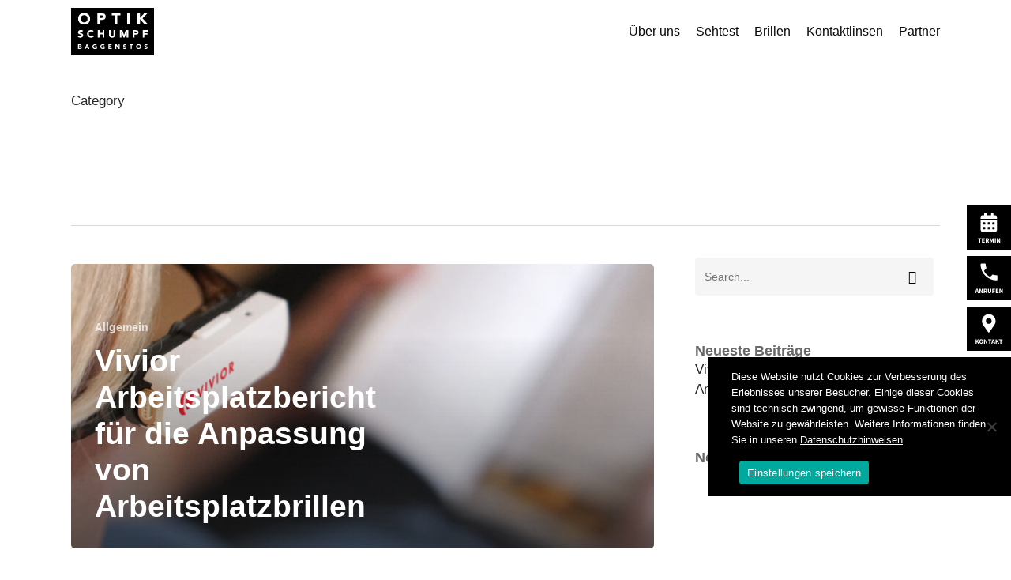

--- FILE ---
content_type: text/css
request_url: https://www.optikzug.ch/content/themes/2do-digital/style.css?ver=15.0.4
body_size: 2060
content:
/*!
 * Theme Name: Schumpf & Baggenstos
 * Theme URI: http://2do-digital.de
 * Description: Optikzug.ch
 * Author: Marbin Karaus
 * Author URI: http://2do-digital.de/
 * Template: salient
 * Version: 0.1
 */#ajax-content-wrap .h1,#ajax-content-wrap .h2,#ajax-content-wrap .h3,#ajax-content-wrap .h4,#ajax-content-wrap .h5,#ajax-content-wrap .h6,#ajax-content-wrap .iwt-text,#ajax-content-wrap h1,#ajax-content-wrap h1 span span,#ajax-content-wrap h2,#ajax-content-wrap h3,#ajax-content-wrap h4,#ajax-content-wrap h5,#ajax-content-wrap h6{font-family:Poppins,sans-serif!important;line-height:1.2!important;font-weight:700!important;color:#272727}#ajax-content-wrap .h1,#ajax-content-wrap h1,#ajax-content-wrap h1 span span{font-size:110px!important;color:#fff}#ajax-content-wrap .h2,#ajax-content-wrap h2{font-size:55px!important;margin-bottom:20px}#ajax-content-wrap .h3,#ajax-content-wrap h3{font-size:39px!important;margin-bottom:0}#ajax-content-wrap .h4,#ajax-content-wrap h4{font-size:18px!important;margin-bottom:0}#ajax-content-wrap .h5,#ajax-content-wrap .iwt-text,#ajax-content-wrap h5{font-size:1rem!important;margin-bottom:15px}#ajax-content-wrap li,#ajax-content-wrap p,#ajax-content-wrap span,#ajax-content-wrap strong,#ajax-content-wrap u{font-family:Karla,sans-serif!important;font-size:17px!important;line-height:1.5!important;color:#272727;font-weight:400!important}@media (max-width:1280px){#ajax-content-wrap .h1,#ajax-content-wrap h1,#ajax-content-wrap h1 span span{font-size:90px!important}#ajax-content-wrap .h2,#ajax-content-wrap h2{font-size:55px!important}#ajax-content-wrap .h3,#ajax-content-wrap h3{font-size:39px!important;margin-bottom:0}#ajax-content-wrap .h4,#ajax-content-wrap h4{font-size:18px!important;margin-bottom:0}#ajax-content-wrap .h5,#ajax-content-wrap .iwt-text,#ajax-content-wrap h5{font-size:1rem!important;margin-bottom:15px}}@media (max-width:700px){#ajax-content-wrap .h1,#ajax-content-wrap h1,#ajax-content-wrap h1 span span{font-size:47px!important}#ajax-content-wrap .h2,#ajax-content-wrap h2{font-size:40px!important;margin-bottom:10px!important}#ajax-content-wrap .h3,#ajax-content-wrap h3{font-size:39px!important;margin-bottom:0}#ajax-content-wrap .h4,#ajax-content-wrap h4{font-size:18px!important;margin-bottom:0}#ajax-content-wrap .h5,#ajax-content-wrap .iwt-text,#ajax-content-wrap h5{font-size:1rem!important;margin-bottom:15px}}@media (max-width:500px){#ajax-content-wrap .headline{font-size:25px!important}}.single-wrap a,p a{text-decoration:underline;color:#000}#header-outer[data-transparent-header=true]{box-shadow:none!important}#header-outer[data-transparent-header=true] #top{border-bottom:1px solid #d9d9d9!important}#header-outer[data-transparent-header=true].transparent #top{border-bottom:none!important}@media (max-width:1000px){#header-outer[data-transparent-header=true]{padding:0}#header-outer[data-transparent-header=true] #top{padding:10px 0}}#slide-out-widget-area-bg.fullscreen-split{background-color:#000!important}#slide-out-widget-area.fullscreen-split .container{flex-direction:column}#slide-out-widget-area.fullscreen-split .container .left-side .menu li{margin-bottom:20px}#slide-out-widget-area.fullscreen-split .container .left-side .menu li a{font-size:40px;line-height:1.2}@media (max-width:690px){#slide-out-widget-area.fullscreen-split .container .left-side .menu li a{font-size:23px;line-height:1}}#slide-out-widget-area.fullscreen-split .container .left-side .menu li .fa.fa-angle-down{color:#fff}#slide-out-widget-area.fullscreen-split .container .right-side{justify-content:flex-start;border-top:1px solid #fff;padding-top:30px;margin-top:10px}#slide-out-widget-area.fullscreen-split .container .right-side .bottom-meta-wrap{margin-top:0!important}#slide-out-widget-area.fullscreen-split .container .right-side .bottom-meta-wrap .bottom-text{display:flex;flex-direction:column;color:#fff}#slide-out-widget-area.fullscreen-split .container .right-side .bottom-meta-wrap .bottom-text a{text-decoration:none}#copyright .container .col p{display:flex;justify-content:space-between;align-items:center}#copyright .container .col *,#copyright .container .col p{color:#fff;font-size:15px!important;font-weight:100!important}@media (max-width:1000px){.mobile--disabled{display:none}}@media (max-width:1000px){.mobile--dark h2,.mobile--dark p{color:#272727!important;text-align:left!important}}@media (max-width:1000px){#brillen{border:3px solid #efefef;padding:50px!important}}#linsen{border:3px solid #efefef;padding:50px!important}#ajax-content-wrap a.nectar-button.small.see-through-2{min-width:400px;border-radius:0!important;border:2px solid #000!important;padding:14px 60px;text-transform:uppercase;background:#fff!important;text-align:center}#ajax-content-wrap a.nectar-button.small.see-through-2 span{font-family:Karla,sans-serif;font-weight:700!important}#ajax-content-wrap a.nectar-button.small.see-through-2:hover{background:#000!important;border:2px solid #fff!important}#ajax-content-wrap a.nectar-button.small.see-through-2:hover span{color:#fff}@media (max-width:1000px){#ajax-content-wrap a.nectar-button.small.see-through-2{min-width:100%}#ajax-content-wrap a.nectar-button.small.see-through-2 span{font-size:15px!important}}#ajax-content-wrap a.nectar-button.small.see-through-3{min-width:400px;border-radius:0!important;border:2px solid #000!important;padding:14px 60px;text-transform:uppercase;background:#000;text-align:center}#ajax-content-wrap a.nectar-button.small.see-through-3 span{font-family:Karla,sans-serif;font-weight:700!important;color:#fff}#ajax-content-wrap a.nectar-button.small.see-through-3:hover{background:#fff!important}#ajax-content-wrap a.nectar-button.small.see-through-3:hover span{color:#000}@media (max-width:1000px){#ajax-content-wrap a.nectar-button.small.see-through-3{min-width:100%}#ajax-content-wrap a.nectar-button.small.see-through-3 span{font-size:15px!important}}#ajax-content-wrap .nectar-cta .nectar-button-type .link_wrap .link_text{max-width:120px}#ajax-content-wrap .nectar-cta .nectar-button-type .link_wrap .link_text .text{font-weight:700!important;text-transform:uppercase}#ajax-content-wrap .nectar-cta .nectar-button-type .link_wrap .link_text .text::after{content:"";position:absolute;top:5px;height:40px;margin-left:10px;width:60px;background:url(/content/themes/2do-digital/img/arrow-right.svg) no-repeat;background-size:contain;transition:.2s ease-in-out}#ajax-content-wrap .nectar-cta:hover .nectar-button-type .link_wrap .link_text .text::after{margin-left:20px}#bottom-header{display:none;position:fixed;bottom:0;width:100%;z-index:99999;background:#fff;transition:.2s ease-in-out;border-top:1px solid #d9d9d9}#bottom-header .inner-head{max-width:1425px;margin:0 auto;padding:20px 90px;display:flex;justify-content:space-between}#bottom-header .inner-head .right-box{display:flex;align-items:center}#bottom-header .inner-head .right-box i{font-size:35px;color:#272727;margin-left:20px}#bottom-header.transparent{background:0 0;border-top:none}#bottom-header.transparent .inner-head .left-box .nectar-cta .text{color:#fff;font-weight:700!important;text-transform:uppercase}#bottom-header.transparent .inner-head .left-box .nectar-cta .text::after{background:url(/content/themes/2do-digital/img/arrow-right-white.svg) no-repeat;position:absolute;top:5px;height:40px;margin-left:10px;width:60px;background-size:contain;transition:.2s ease-in-out}#bottom-header.transparent .inner-head .right-box i{color:#fff}@media (max-width:1000px){#bottom-header .inner-head{max-width:600px;padding:10px 0}}@media (max-width:690px){#bottom-header{display:block}#bottom-header .inner-head{max-width:420px;padding:10px 0}}@media (max-width:480px){#bottom-header .inner-head{max-width:320px;padding:10px 0}#bottom-header .inner-head .right-box{display:flex;align-items:center}#bottom-header .inner-head .right-box i{font-size:25px;color:#272727;margin-left:20px}#bottom-header .inner-head .left-box .nectar-cta .text{font-weight:700!important;text-transform:uppercase;font-size:13px!important}#bottom-header .inner-head .left-box .nectar-cta .text::after{background:url(/content/themes/2do-digital/img/arrow-right-white.svg) no-repeat;position:absolute;top:5px;height:30px;margin-left:10px;width:60px;background-size:contain;transition:.2s ease-in-out}}@media (max-width:321px){#bottom-header .inner-head{max-width:300px}}#brillen__slider .slick-next{transition:right .2s ease-in-out;z-index:999;position:absolute;right:0;top:40%;cursor:pointer}#brillen__slider .slick-next img{margin-bottom:0;display:block}#brillen__slider .slick-next:hover{right:-5px}#brillen__slider .slick-prev{transition:left .2s ease-in-out;z-index:999;position:absolute;left:0;top:40%;transform:rotate(180deg);cursor:pointer}#brillen__slider .slick-prev img{margin-bottom:0;display:block}#brillen__slider .slick-prev:hover{left:-5px}#brillen__slider .slick-track .slick-slide{opacity:.5;transform:scale(.5);transition:.2s ease-in-out}#brillen__slider .slick-track .slick-slide.slick-center{opacity:1;transform:scale(1)}@media (max-width:690px){#brillen__slider .slick-next{top:100%;right:50%;transform:rotate(90deg) translateY(-70%)}#brillen__slider .slick-next:hover{top:102%;right:50%}#brillen__slider .slick-prev{top:0;left:50%;transform:rotate(-90deg) translateY(-70%)}#brillen__slider .slick-prev:hover{top:-2%;left:50%}}#zitate__slider .slick-next{transition:right .2s ease-in-out;z-index:999;position:absolute;right:0;top:40%;cursor:pointer}#zitate__slider .slick-next img{margin-bottom:0;display:block}#zitate__slider .slick-next:hover{right:-5px}#zitate__slider .slick-prev{transition:left .2s ease-in-out;z-index:999;position:absolute;left:0;top:40%;transform:rotate(180deg);cursor:pointer}#zitate__slider .slick-prev img{margin-bottom:0;display:block}#zitate__slider .slick-prev:hover{left:-5px}#zitate__slider .slick-track .slick-slide{opacity:.5;transform:scale(.5);transition:.2s ease-in-out}#zitate__slider .slick-track .slick-slide.slick-center{opacity:1;transform:scale(1)}#zitate__slider .singles .overlay-wrap .single-wrap{text-align:center;max-width:230px;margin:0 auto}#zitate__slider .singles .overlay-wrap .single-wrap svg{margin-bottom:20px}#zitate__slider .singles .overlay-wrap .single-wrap p{font-weight:900;font-style:italic}#zitate__slider .singles .overlay-wrap .single-wrap .name{color:grey}@media (max-width:690px){#zitate__slider .slick-next{top:100%;right:50%;transform:rotate(90deg) translateY(-70%)}#zitate__slider .slick-next:hover{top:102%;right:50%}#zitate__slider .slick-prev{top:0;left:50%;transform:rotate(-90deg) translateY(-70%)}#zitate__slider .slick-prev:hover{top:-2%;left:50%}}#linsentypen__slider .slick-next{transition:right .2s ease-in-out;z-index:999;position:absolute;right:0;top:40%;cursor:pointer}#linsentypen__slider .slick-next img{margin-bottom:0;display:block}#linsentypen__slider .slick-next:hover{right:-5px}#linsentypen__slider .slick-prev{transition:left .2s ease-in-out;z-index:999;position:absolute;left:0;top:40%;transform:rotate(180deg);cursor:pointer}#linsentypen__slider .slick-prev img{margin-bottom:0;display:block}#linsentypen__slider .slick-prev:hover{left:-5px}#linsentypen__slider .slick-track .slick-slide{opacity:.5;transform:scale(.5);transition:.2s ease-in-out}#linsentypen__slider .slick-track .slick-slide.slick-center{opacity:1;transform:scale(1)}#linsentypen__slider .singles .overlay-wrap .single-wrap{text-align:center;max-width:230px;margin:0 auto}#linsentypen__slider .singles .overlay-wrap .single-wrap .name{color:grey}@media (max-width:1000px){#linsentypen__slider .slick-next{top:100%;right:50%;transform:rotate(90deg) translateY(-70%)}#linsentypen__slider .slick-next:hover{top:102%;right:50%}#linsentypen__slider .slick-prev{top:0;left:50%;transform:rotate(-90deg) translateY(-70%)}#linsentypen__slider .slick-prev:hover{top:-2%;left:50%}}#glastypen__slider .singles .overlay-wrap .single-wrap{padding:20px;text-align:center;background:#fff}#glastypen__slider .singles .overlay-wrap .single-wrap img{margin:0 auto}#glastypen__slider .singles .overlay-wrap .single-wrap .h4{padding-bottom:20px}#glastypen__slider .singles .overlay-wrap .single-wrap ul li{text-align:left}#glastypen__slider .slick-next{transition:right .2s ease-in-out;z-index:999;position:absolute;right:0;top:40%;cursor:pointer}#glastypen__slider .slick-next img{margin-bottom:0;display:block}#glastypen__slider .slick-next:hover{right:-5px}#glastypen__slider .slick-prev{transition:left .2s ease-in-out;z-index:999;position:absolute;left:0;top:40%;transform:rotate(180deg);cursor:pointer}#glastypen__slider .slick-prev img{margin-bottom:0;display:block}#glastypen__slider .slick-prev:hover{left:-5px}#glastypen__slider .slick-track .slick-slide{opacity:.5;transform:scale(.5);transition:.2s ease-in-out}#glastypen__slider .slick-track .slick-slide.slick-center{opacity:1;transform:scale(1)}@media (max-width:1000px){#glastypen__slider .singles{padding-right:30px}#glastypen__slider .singles .overlay-wrap .single-wrap{padding:10px}#glastypen__slider .slick-track .slick-slide{opacity:1;transform:scale(1);transition:.2s ease-in-out}#glastypen__slider .slick-track .slick-slide.slick-center{opacity:1;transform:scale(1)}#glastypen__slider .slick-next{top:105%;right:0;transform:rotate(0);opacity:1;transition:opacity .2s ease-in-out}#glastypen__slider .slick-next:hover{top:105%;right:-1%}#glastypen__slider .slick-next.slick-disabled{opacity:0}#glastypen__slider .slick-prev{top:105%;left:0;transform:rotate(-180deg);opacity:1;transition:opacity .2s ease-in-out}#glastypen__slider .slick-prev:hover{top:105%;left:-1%}#glastypen__slider .slick-prev.slick-disabled{opacity:0}}#easy-slide__slider .singles .overlay-wrap .single-wrap .h4{padding-bottom:5px}#easy-slide__slider .singles .overlay-wrap .single-wrap a,#easy-slide__slider .singles .overlay-wrap .single-wrap p{padding-bottom:0}#easy-slide__slider .slick-next{transition:right .2s ease-in-out;z-index:999;position:absolute;right:0;top:40%;cursor:pointer}#easy-slide__slider .slick-next img{margin-bottom:0;display:block}#easy-slide__slider .slick-next:hover{right:-5px}#easy-slide__slider .slick-prev{transition:left .2s ease-in-out;z-index:999;position:absolute;left:0;top:40%;transform:rotate(180deg);cursor:pointer}#easy-slide__slider .slick-prev img{margin-bottom:0;display:block}#easy-slide__slider .slick-prev:hover{left:-5px}#easy-slide__slider .slick-track .slick-slide{opacity:.5;transform:scale(.5);transition:.2s ease-in-out}#easy-slide__slider .slick-track .slick-slide.slick-center{opacity:1;transform:scale(1)}@media (max-width:690px){#easy-slide__slider .slick-track .slick-slide{opacity:1;transform:scale(1);transition:.2s ease-in-out}#easy-slide__slider .slick-track .slick-slide.slick-center{opacity:1;transform:scale(1)}#easy-slide__slider .slick-next{top:105%;right:0;transform:rotate(0);opacity:1;transition:opacity .2s ease-in-out}#easy-slide__slider .slick-next:hover{top:105%;right:-1%}#easy-slide__slider .slick-next.slick-disabled{opacity:0}#easy-slide__slider .slick-prev{top:105%;left:0;transform:rotate(-180deg);opacity:1;transition:opacity .2s ease-in-out}#easy-slide__slider .slick-prev:hover{top:105%;left:-1%}#easy-slide__slider .slick-prev.slick-disabled{opacity:0}}#cookie-notice{bottom:92px;background-color:transparent!important}#cookie-notice .cookie-notice-container{width:30%;min-width:320px;background:#000;margin-left:auto;text-align:left}#cookie-notice .cookie-notice-container #cn-notice-text a{color:#fff;text-decoration:underline}#cookie-notice .cookie-notice-container #cn-notice-buttons{margin-top:10px}#cookie-notice .cookie-notice-container #cn-notice-buttons a{background:#fff;color:#000;border-radius:0;margin:0 0 10px 0}#sticky{z-index:99999;position:fixed;right:0;top:400px;display:flex;flex-direction:column}@media (max-width:690px){#sticky{display:none}}


--- FILE ---
content_type: image/svg+xml
request_url: https://www.optikzug.ch/content/uploads/logo-black.svg
body_size: 3267
content:
<svg xmlns="http://www.w3.org/2000/svg" width="105" height="60" viewBox="0 0 105 60">
  <g id="Gruppe_1541" data-name="Gruppe 1541" transform="translate(2910 178.005)">
    <rect id="Rechteck_1" data-name="Rechteck 1" width="105" height="60" transform="translate(-2910 -178.005)"/>
    <path id="Pfad_252" data-name="Pfad 252" d="M5.808-14.91a1.476,1.476,0,0,0-.684-.467,2.471,2.471,0,0,0-.817-.151,2.158,2.158,0,0,0-.465.053,1.792,1.792,0,0,0-.452.165.982.982,0,0,0-.345.3.745.745,0,0,0-.133.448.74.74,0,0,0,.319.645,3.03,3.03,0,0,0,.8.382q.485.158,1.042.316a4.316,4.316,0,0,1,1.042.448,2.458,2.458,0,0,1,.8.777,2.35,2.35,0,0,1,.319,1.3A2.974,2.974,0,0,1,6.95-9.342a2.756,2.756,0,0,1-.79.961A3.375,3.375,0,0,1,5-7.816a5.119,5.119,0,0,1-1.388.184,5.075,5.075,0,0,1-1.7-.276A4.266,4.266,0,0,1,.456-8.8L1.93-10.409a2.148,2.148,0,0,0,.8.652,2.31,2.31,0,0,0,1,.23,2.288,2.288,0,0,0,.511-.059,1.674,1.674,0,0,0,.465-.178,1,1,0,0,0,.332-.3A.75.75,0,0,0,5.17-10.5a.786.786,0,0,0-.325-.665,3.008,3.008,0,0,0-.817-.415q-.491-.171-1.062-.342A4.793,4.793,0,0,1,1.9-12.383a2.551,2.551,0,0,1-.817-.763A2.169,2.169,0,0,1,.761-14.4a2.779,2.779,0,0,1,.3-1.316,2.862,2.862,0,0,1,.8-.948,3.476,3.476,0,0,1,1.149-.573,4.741,4.741,0,0,1,1.341-.191,5.318,5.318,0,0,1,1.54.224,3.562,3.562,0,0,1,1.341.75Zm13.107.145a2.03,2.03,0,0,0-.75-.566,2.516,2.516,0,0,0-1.029-.2,2.61,2.61,0,0,0-1.082.224,2.588,2.588,0,0,0-.863.625,2.909,2.909,0,0,0-.571.954,3.406,3.406,0,0,0-.206,1.2,3.391,3.391,0,0,0,.206,1.2,2.987,2.987,0,0,0,.564.948,2.556,2.556,0,0,0,.843.625,2.457,2.457,0,0,0,1.042.224A2.353,2.353,0,0,0,18.2-9.79a2.239,2.239,0,0,0,.81-.737L20.735-9.25a3.589,3.589,0,0,1-1.514,1.224,4.72,4.72,0,0,1-1.886.395A5.839,5.839,0,0,1,15.3-7.974,4.658,4.658,0,0,1,13.7-8.954,4.444,4.444,0,0,1,12.64-10.5a5.222,5.222,0,0,1-.378-2.027,5.222,5.222,0,0,1,.378-2.027A4.444,4.444,0,0,1,13.7-16.1a4.658,4.658,0,0,1,1.607-.981,5.839,5.839,0,0,1,2.032-.342,5.018,5.018,0,0,1,.83.072,4.516,4.516,0,0,1,.85.23,3.8,3.8,0,0,1,.8.421,3.184,3.184,0,0,1,.691.645Zm6.932-2.422h2.072v3.475h4.024v-3.475h2.072v9.319H31.943V-11.9H27.919v4.028H25.848Zm21.992,5.726a4.458,4.458,0,0,1-.252,1.527,3.355,3.355,0,0,1-.75,1.211,3.44,3.44,0,0,1-1.242.8,4.7,4.7,0,0,1-1.713.29,4.74,4.74,0,0,1-1.726-.29,3.44,3.44,0,0,1-1.242-.8,3.355,3.355,0,0,1-.75-1.211,4.459,4.459,0,0,1-.252-1.527v-5.726h2.072v5.647a2.251,2.251,0,0,0,.139.8,1.915,1.915,0,0,0,.392.638,1.779,1.779,0,0,0,.6.421,1.912,1.912,0,0,0,.764.151,1.865,1.865,0,0,0,.757-.151,1.8,1.8,0,0,0,.6-.421,1.915,1.915,0,0,0,.392-.638,2.251,2.251,0,0,0,.139-.8v-5.647h2.072Zm5.9-5.726H56.87l2.165,6.081h.027l2.178-6.081H64.36v9.319H62.288v-7.147h-.027l-2.47,7.147h-1.58l-2.377-7.147h-.027v7.147H53.736Zm16.52,0h3.493a6.958,6.958,0,0,1,1.381.132,3.157,3.157,0,0,1,1.135.454,2.3,2.3,0,0,1,.77.869,2.952,2.952,0,0,1,.286,1.375,3.149,3.149,0,0,1-.266,1.369,2.25,2.25,0,0,1-.73.882,2.975,2.975,0,0,1-1.1.467,6.516,6.516,0,0,1-1.381.138H72.328v3.633H70.256Zm2.072,3.949h1.381a2.694,2.694,0,0,0,.538-.053,1.44,1.44,0,0,0,.465-.178.952.952,0,0,0,.332-.342,1.074,1.074,0,0,0,.126-.546A.918.918,0,0,0,75-14.93a1.1,1.1,0,0,0-.425-.336A1.832,1.832,0,0,0,74-15.417a5.955,5.955,0,0,0-.611-.033H72.328Zm10.358-3.949h6.308v1.9H84.758v1.9h3.918v1.9H84.758v3.633H82.686Z" transform="translate(-2901.98 -132.699)" fill="#fff"/>
    <path id="Pfad_254" data-name="Pfad 254" d="M1.08-10.742H3.271a5.589,5.589,0,0,1,.768.053,2.111,2.111,0,0,1,.693.214,1.323,1.323,0,0,1,.5.448,1.365,1.365,0,0,1,.191.765,1.215,1.215,0,0,1-.278.819,1.531,1.531,0,0,1-.735.465v.016a1.688,1.688,0,0,1,.527.16,1.407,1.407,0,0,1,.407.3,1.294,1.294,0,0,1,.261.432,1.505,1.505,0,0,1,.091.526,1.39,1.39,0,0,1-.2.769,1.56,1.56,0,0,1-.515.5A2.269,2.269,0,0,1,4.272-5a3.832,3.832,0,0,1-.784.082H1.08ZM2.375-8.414h.938a1.33,1.33,0,0,0,.295-.033.819.819,0,0,0,.261-.107.559.559,0,0,0,.187-.2.587.587,0,0,0,.071-.3.534.534,0,0,0-.079-.3.547.547,0,0,0-.2-.185.975.975,0,0,0-.282-.095,1.709,1.709,0,0,0-.307-.029h-.88Zm0,2.41H3.537a1.443,1.443,0,0,0,.3-.033.806.806,0,0,0,.278-.115.657.657,0,0,0,.2-.214A.614.614,0,0,0,4.4-6.686a.511.511,0,0,0-.1-.333.657.657,0,0,0-.261-.193,1.349,1.349,0,0,0-.34-.09,2.551,2.551,0,0,0-.34-.025H2.375Zm9.5-4.738H12.95l2.557,5.824H14.045l-.506-1.234H11.256l-.49,1.234H9.339Zm.5,1.695-.714,1.81H13.1ZM24.9-5.329a4.715,4.715,0,0,1-1.2.428,6.123,6.123,0,0,1-1.27.132,3.65,3.65,0,0,1-1.27-.214,2.912,2.912,0,0,1-1-.613,2.778,2.778,0,0,1-.66-.967,3.264,3.264,0,0,1-.237-1.267A3.264,3.264,0,0,1,19.5-9.1a2.778,2.778,0,0,1,.66-.967,2.912,2.912,0,0,1,1-.613,3.65,3.65,0,0,1,1.27-.214,4.74,4.74,0,0,1,1.3.169,2.55,2.55,0,0,1,1.042.58l-.913.987a1.82,1.82,0,0,0-.6-.411,2.147,2.147,0,0,0-.83-.14,1.938,1.938,0,0,0-.751.14,1.687,1.687,0,0,0-.577.391,1.714,1.714,0,0,0-.369.6,2.128,2.128,0,0,0-.129.749,2.119,2.119,0,0,0,.129.753,1.722,1.722,0,0,0,.369.592,1.686,1.686,0,0,0,.577.391,1.938,1.938,0,0,0,.751.14,2.5,2.5,0,0,0,.73-.095,2.771,2.771,0,0,0,.49-.193v-.946H22.6V-8.373h2.3Zm9.944,0a4.715,4.715,0,0,1-1.2.428,6.123,6.123,0,0,1-1.27.132,3.65,3.65,0,0,1-1.27-.214,2.912,2.912,0,0,1-1-.613,2.777,2.777,0,0,1-.66-.967A3.264,3.264,0,0,1,29.21-7.83,3.264,3.264,0,0,1,29.447-9.1a2.777,2.777,0,0,1,.66-.967,2.912,2.912,0,0,1,1-.613,3.65,3.65,0,0,1,1.27-.214,4.74,4.74,0,0,1,1.3.169,2.55,2.55,0,0,1,1.042.58l-.913.987a1.82,1.82,0,0,0-.6-.411,2.147,2.147,0,0,0-.83-.14,1.938,1.938,0,0,0-.751.14,1.687,1.687,0,0,0-.577.391,1.714,1.714,0,0,0-.369.6,2.129,2.129,0,0,0-.129.749,2.119,2.119,0,0,0,.129.753,1.722,1.722,0,0,0,.369.592,1.687,1.687,0,0,0,.577.391,1.938,1.938,0,0,0,.751.14,2.5,2.5,0,0,0,.73-.095,2.771,2.771,0,0,0,.49-.193v-.946H32.547V-8.373h2.3Zm4.673-5.413h3.993v1.185h-2.7v1.086h2.548v1.185H40.814V-6.1h2.847v1.185H39.52Zm8.666,0h1.76l2.5,4.047h.017v-4.047h1.295v5.824H52.062L49.5-9.064H49.48v4.146H48.185ZM61.341-9.319a.922.922,0,0,0-.427-.292,1.544,1.544,0,0,0-.51-.095,1.349,1.349,0,0,0-.291.033,1.12,1.12,0,0,0-.282.1.613.613,0,0,0-.216.185.466.466,0,0,0-.083.28.462.462,0,0,0,.2.4,1.894,1.894,0,0,0,.5.239q.3.1.652.2a2.7,2.7,0,0,1,.652.28,1.536,1.536,0,0,1,.5.485,1.469,1.469,0,0,1,.2.814,1.859,1.859,0,0,1-.183.847,1.723,1.723,0,0,1-.494.6,2.109,2.109,0,0,1-.722.354,3.2,3.2,0,0,1-.867.115,3.172,3.172,0,0,1-1.062-.173A2.667,2.667,0,0,1,58-5.5l.921-1a1.342,1.342,0,0,0,.5.407,1.444,1.444,0,0,0,.627.144,1.43,1.43,0,0,0,.32-.037,1.046,1.046,0,0,0,.291-.111.624.624,0,0,0,.208-.189.469.469,0,0,0,.079-.271.491.491,0,0,0-.2-.415,1.881,1.881,0,0,0-.51-.259q-.307-.107-.664-.214a3,3,0,0,1-.664-.288,1.594,1.594,0,0,1-.51-.477,1.356,1.356,0,0,1-.2-.782,1.737,1.737,0,0,1,.187-.823,1.789,1.789,0,0,1,.5-.592,2.173,2.173,0,0,1,.718-.358,2.964,2.964,0,0,1,.838-.119,3.324,3.324,0,0,1,.963.14,2.226,2.226,0,0,1,.838.469Zm6.483-.288H66.147v-1.135H70.8v1.135H69.119v4.689H67.824Zm6.8,1.777A3.264,3.264,0,0,1,74.859-9.1a2.778,2.778,0,0,1,.66-.967,2.912,2.912,0,0,1,1-.613,3.65,3.65,0,0,1,1.27-.214,3.65,3.65,0,0,1,1.27.214,2.912,2.912,0,0,1,1,.613,2.778,2.778,0,0,1,.66.967,3.264,3.264,0,0,1,.237,1.267,3.264,3.264,0,0,1-.237,1.267,2.778,2.778,0,0,1-.66.967,2.912,2.912,0,0,1-1,.613,3.65,3.65,0,0,1-1.27.214,3.65,3.65,0,0,1-1.27-.214,2.912,2.912,0,0,1-1-.613,2.778,2.778,0,0,1-.66-.967A3.264,3.264,0,0,1,74.622-7.83Zm1.345,0a2.119,2.119,0,0,0,.129.753,1.722,1.722,0,0,0,.369.592,1.686,1.686,0,0,0,.577.391,1.938,1.938,0,0,0,.751.14,1.938,1.938,0,0,0,.751-.14,1.686,1.686,0,0,0,.577-.391,1.722,1.722,0,0,0,.369-.592,2.119,2.119,0,0,0,.129-.753,2.128,2.128,0,0,0-.129-.749,1.714,1.714,0,0,0-.369-.6,1.686,1.686,0,0,0-.577-.391,1.938,1.938,0,0,0-.751-.14,1.938,1.938,0,0,0-.751.14,1.686,1.686,0,0,0-.577.391,1.714,1.714,0,0,0-.369.6A2.128,2.128,0,0,0,75.967-7.83ZM88.235-9.319a.922.922,0,0,0-.427-.292,1.544,1.544,0,0,0-.51-.095,1.349,1.349,0,0,0-.291.033,1.12,1.12,0,0,0-.282.1.614.614,0,0,0-.216.185.466.466,0,0,0-.083.28.462.462,0,0,0,.2.4,1.894,1.894,0,0,0,.5.239q.3.1.652.2a2.7,2.7,0,0,1,.652.28,1.536,1.536,0,0,1,.5.485,1.469,1.469,0,0,1,.2.814,1.858,1.858,0,0,1-.183.847,1.723,1.723,0,0,1-.494.6,2.109,2.109,0,0,1-.722.354,3.2,3.2,0,0,1-.867.115A3.172,3.172,0,0,1,85.8-4.942,2.667,2.667,0,0,1,84.89-5.5l.921-1a1.343,1.343,0,0,0,.5.407,1.444,1.444,0,0,0,.627.144,1.43,1.43,0,0,0,.32-.037A1.047,1.047,0,0,0,87.55-6.1a.624.624,0,0,0,.208-.189.469.469,0,0,0,.079-.271.491.491,0,0,0-.2-.415,1.88,1.88,0,0,0-.51-.259q-.307-.107-.664-.214a3,3,0,0,1-.664-.288,1.6,1.6,0,0,1-.51-.477,1.356,1.356,0,0,1-.2-.782,1.737,1.737,0,0,1,.187-.823,1.789,1.789,0,0,1,.5-.592,2.173,2.173,0,0,1,.718-.358,2.964,2.964,0,0,1,.838-.119,3.324,3.324,0,0,1,.963.14,2.226,2.226,0,0,1,.838.469Z" transform="translate(-2902.261 -121.187)" fill="#fff"/>
    <path id="Pfad_253" data-name="Pfad 253" d="M1.224-18.792a7.833,7.833,0,0,1,.568-3.04,6.666,6.666,0,0,1,1.584-2.32,6.988,6.988,0,0,1,2.41-1.471,8.759,8.759,0,0,1,3.048-.513,8.759,8.759,0,0,1,3.048.513,6.988,6.988,0,0,1,2.41,1.471,6.666,6.666,0,0,1,1.584,2.32,7.833,7.833,0,0,1,.568,3.04,7.833,7.833,0,0,1-.568,3.04,6.666,6.666,0,0,1-1.584,2.32,6.987,6.987,0,0,1-2.41,1.471,8.759,8.759,0,0,1-3.048.513,8.759,8.759,0,0,1-3.048-.513,6.987,6.987,0,0,1-2.41-1.471,6.666,6.666,0,0,1-1.584-2.32A7.833,7.833,0,0,1,1.224-18.792Zm3.227,0a5.086,5.086,0,0,0,.309,1.807,4.132,4.132,0,0,0,.886,1.422,4.047,4.047,0,0,0,1.384.938,4.652,4.652,0,0,0,1.8.336,4.652,4.652,0,0,0,1.8-.336,4.047,4.047,0,0,0,1.384-.938,4.132,4.132,0,0,0,.886-1.422,5.086,5.086,0,0,0,.309-1.807,5.109,5.109,0,0,0-.309-1.8,4.113,4.113,0,0,0-.886-1.431,4.047,4.047,0,0,0-1.384-.938,4.652,4.652,0,0,0-1.8-.336,4.652,4.652,0,0,0-1.8.336,4.047,4.047,0,0,0-1.384.938,4.113,4.113,0,0,0-.886,1.431A5.109,5.109,0,0,0,4.451-18.792Zm21.076-6.989h5.239a10.436,10.436,0,0,1,2.072.2,4.735,4.735,0,0,1,1.7.681A3.453,3.453,0,0,1,35.7-23.6a4.428,4.428,0,0,1,.428,2.063,4.724,4.724,0,0,1-.4,2.053,3.375,3.375,0,0,1-1.1,1.323,4.462,4.462,0,0,1-1.653.7,9.774,9.774,0,0,1-2.072.207H28.635V-11.8H25.527Zm3.108,5.923h2.072a4.04,4.04,0,0,0,.807-.079,2.16,2.16,0,0,0,.7-.267,1.428,1.428,0,0,0,.5-.513,1.611,1.611,0,0,0,.189-.819,1.377,1.377,0,0,0-.249-.859,1.653,1.653,0,0,0-.637-.5,2.748,2.748,0,0,0-.867-.227,8.932,8.932,0,0,0-.916-.049H28.635Zm19.144-3.2H43.754v-2.725H54.91v2.725H50.886V-11.8H47.778Zm15.638-2.725h3.108V-11.8H63.416Zm13.028,0h3.108v5.8l5.478-5.8h4.064l-6.275,6.5L89.631-11.8H85.288l-5.737-6.634V-11.8H76.444Z" transform="translate(-2902.326 -145.459)" fill="#fff"/>
  </g>
</svg>


--- FILE ---
content_type: application/javascript
request_url: https://www.optikzug.ch/content/themes/2do-digital/js/main.min.js?ver=1.0
body_size: 219
content:
"use strict";var $=jQuery;function debounce(r,n,a){var i;return function(){var t=this,o=arguments,e=a&&!i;clearTimeout(i),i=setTimeout(function(){i=null,a||r.apply(t,o)},n),e&&r.apply(t,o)}}$(window).scroll(function(){0<$(window).scrollTop()?$("#bottom-header").removeClass("transparent"):$("#bottom-header").addClass("transparent")}),window.NodeList&&!NodeList.prototype.forEach&&(NodeList.prototype.forEach=function(t,o){o=o||window;for(var e=0;e<this.length;e++)t.call(o,this[e],e,this)});
//# sourceMappingURL=main.min.js.map
